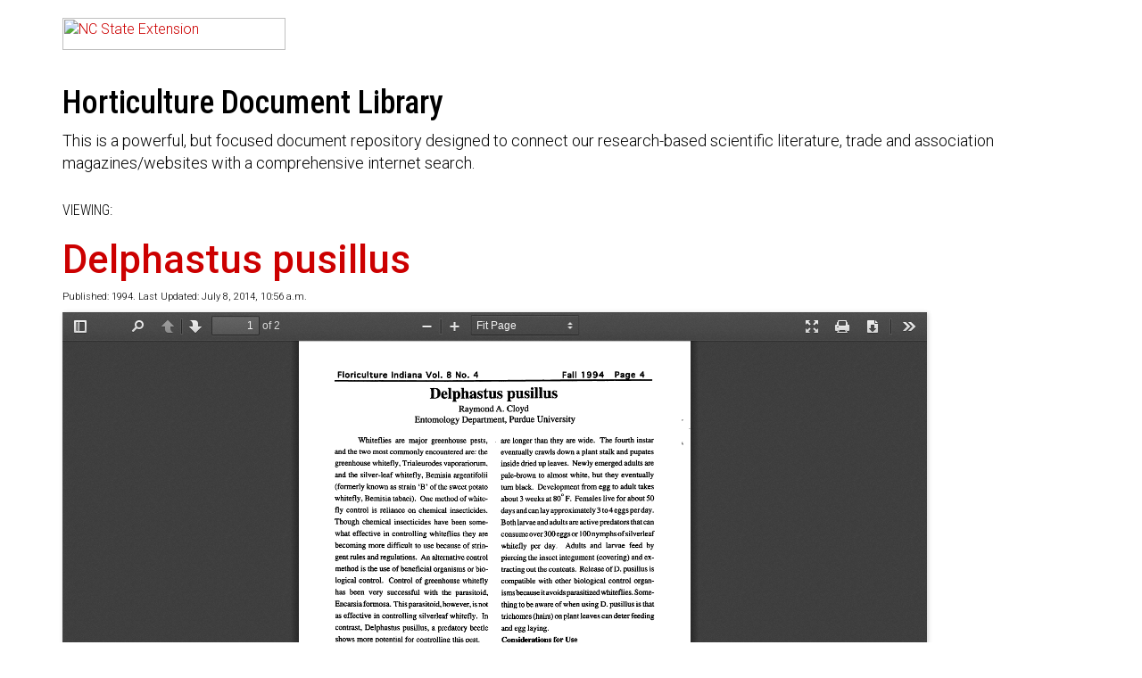

--- FILE ---
content_type: text/html; charset=utf-8
request_url: https://hortscans.ces.ncsu.edu/library/all/doc_id/3362/
body_size: 2024
content:

<html lang="en">
<head>
<title>Delphastus pusillus - Horticulture Document Library</title>
<meta name="charset" content="UTF-8">
<link rel="stylesheet" href="/static/css/dist/primary.min.css">
<meta name="viewport" content="width=device-width, initial-scale=1, maximum-scale=5">

<meta name="description" content="">
<style type="text/css">
footer 		{min-height:300px;}
#img-logo 	{width:250px; height:36px;}
</style>
<link href="https://fonts.googleapis.com/icon?family=Material+Icons" rel="stylesheet">
<link rel="stylesheet" href="//code.jquery.com/ui/1.12.1/themes/base/jquery-ui.css">
<link rel="shortcut icon" type="image/x-icon" href="https://brand.ces.ncsu.edu/images/icons/wolficon.svg">
<link rel="alternate" href="hortscans.ces.ncsu.edu" hreflang="en-US" />
<meta name="google-site-verification" content="yoifAhJfOycToHehkS2tQX2VYsRWCxzCE6ZjTtbyTKA" />
<meta name="theme-color" content="#cc0000">
<!-- Roboto Fonts -->
<link rel="preconnect" href="https://fonts.googleapis.com">
<link rel="preconnect" href="https://fonts.gstatic.com" crossorigin>
<link href="https://fonts.googleapis.com/css2?family=Roboto+Condensed:ital,wght@0,100..900;1,100..900&family=Roboto:ital,wght@0,100;0,300;0,400;0,500;0,700;0,900;1,100;1,300;1,400;1,500;1,700;1,900&display=swap" rel="stylesheet">


 <link rel="canonical" href="https://hortscans.ces.ncsu.edu/library/all/doc_id/3362/">
 <link rel="alternate" type="application/pdf" href="/file/../uploads/d/e/delphast_53bc068b1745f.pdf">
 
<script src="https://ajax.googleapis.com/ajax/libs/jquery/3.3.1/jquery.min.js"></script>
<script src="https://code.jquery.com/ui/1.12.1/jquery-ui.js"></script>

<!-- Google tag (gtag.js) -->
<script async src="https://www.googletagmanager.com/gtag/js?id=G-3B7L7X3T89"></script>
<script>
  window.dataLayer = window.dataLayer || [];
  function gtag(){dataLayer.push(arguments);}
  gtag('js', new Date());

  gtag('config', 'G-3B7L7X3T89');
</script>
</head>
<body class="fs16 font-roboto">
	<div class="bg-white txt-black">

		<div class="container mt20 mb20">
			<div class="row">
				<div class="col-lg-24">
					<a href="/"><img id="img-logo" src="https://brand.ces.ncsu.edu/images/logos/ncstate-red-white-brick-513px.png" alt="NC State Extension"></a>
				</div>
			</div>
		</div>


		<div class="container">
			<div class="row">
				<div class="col-lg-24">
					<h1 class="font-roboto-condensed fs36">Horticulture Document Library</h1>
					<p class="mb30 fs18">
						This is a powerful, but focused document repository designed to connect our research-based scientific literature, trade and association magazines/websites with a comprehensive internet search.
					</p>
					<main class="content txt-black mb30">
						

						

	

	<span class="font-roboto-condensed uppercase">Viewing:</span>

	<h1 class="mt20 fs44"><a class="text-red" href="/file/../uploads/d/e/delphast_53bc068b1745f.pdf">Delphastus pusillus</a></h1>

	<time class="db fs11 mt10 mb10">Published: 1994. Last Updated: July 8, 2014, 10:56 a.m.</time>

	

	


    <iframe title="Embedded PDF: Delphastus pusillus" class="pdf_frame" src="/static/js/pdf_js/web/viewer.html?in_frame=true&doc_title=Delphastus pusillus&path=/file/../uploads/d/e/delphast_53bc068b1745f.pdf#zoom=page-fit"></iframe>


	
	<p class="mt30">
		<span class="fs15 uppercase db pb5">Source:</span>
		<span class="fs15 uppercase pr10 pb10 dib bold document-detail-source">&bull; Floriculture Indiana Volume 8. No. 4</span>
	</p>
	


	


	
	<p class="mt20">
		<span class="fs15 uppercase db pb5">Libraries:</span>
		
			<a href="/library/floriculture/" class="fs15 uppercase p5 bg-red txt-white hover-txt-white dib document-detail-keyword">Floriculture</a>
		
	</p>
	


	<p class="mt30 fs20">
		<a rel="nofollow" href="/file/../uploads/d/e/delphast_53bc068b1745f.pdf" class="button-scale button-block button-green"><span>Download</span> <i class="material-icon fs11">&#xE5DB</i></a>
		<a href="/" class="button-scale button-block button-white txt-red"><span>All Documents</span></a>
	</p>

					</main>
				</div>
			</div>
		</div>

	</div>

	<footer class="bg-black txt-white font-roboto pt30 mt30">
		<p class="container">
			<span class="row db">
				<span class="db col-lg-24">
					&copy; NC Cooperative Extension 2026, NC State University. All Rights Reserved. <br>
					<a class="txt-yellow" href="https://www.ces.ncsu.edu" rel="nofollow">www.ces.ncsu.edu</a>

					<span class="db mt20">
						Funded by the <a class="txt-yellow" href="https://cals.ncsu.edu/" rel="nofollow">College of Agriculture and Life Sciences</a>
					</span>
				</span>
			</span>
		</p>
		<p class="container mt20 fs16"><a class="txt-yellow" href="https://www.ncsu.edu/privacy" rel="nofollow">Privacy Policy</a> <span class="ml10 mr10">|</span> <a class="txt-yellow" href="https://www.ncsu.edu/copyright" rel="nofollow">Copyright</a></p>
	</footer>
	
</body>
</html>
